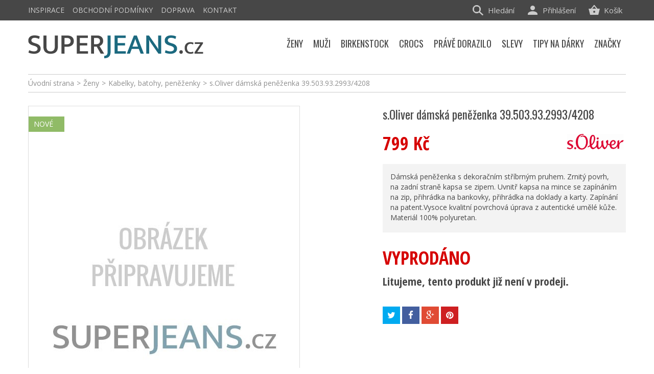

--- FILE ---
content_type: text/html; charset=utf-8
request_url: https://www.superjeans.cz/produkt/penezenka-so-39503932993-4208
body_size: 16454
content:
<!DOCTYPE HTML>
<!--[if lt IE 7]> <html class="no-js lt-ie9 lt-ie8 lt-ie7" lang="cs-cz"><![endif]-->
<!--[if IE 7]><html class="no-js lt-ie9 lt-ie8 ie7" lang="cs-cz"><![endif]-->
<!--[if IE 8]><html class="no-js lt-ie9 ie8" lang="cs-cz"><![endif]-->
<!--[if gt IE 8]> <html class="no-js ie9" lang="cs-cz"><![endif]-->
<html lang="cs-cz">
	<head>
		<meta charset="utf-8" />
		<title>s.Oliver dámská peněženka 39.503.93.2993/4208 - Superjeans.cz</title>
		<meta name="seznam-wmt" content="PoU5sd1qnTToiHOiTSr3ypeiv0yQPCsr" />
		<meta name="description" content="Dámská peněženka s dekoračním stříbrným pruhem. Zrnitý povrh, na zadní straně kapsa se zipem. Uvnitř kapsa na mince se zapínáním na zip, přihrádka na bankovky, přihrádka na doklady a karty. Zapínání na patent.Vysoce kvalitní povrchová úprava z autentické umělé kůže. Materiál 100% polyuretan." />
		<meta name="SKYPE_TOOLBAR" content="SKYPE_TOOLBAR_PARSER_COMPATIBLE" />
		<meta content="Kinet s.r.o." name="author"/>
		<meta name="robots" content="index,follow" />
		<meta name="viewport" content="width=device-width, minimum-scale=0.25, maximum-scale=1.6, initial-scale=1.0" />
		<meta name="apple-mobile-web-app-capable" content="yes" />
		<link rel="icon" type="image/vnd.microsoft.icon" href="/img/favicon.ico?1593577205" />
		<link rel="shortcut icon" type="image/x-icon" href="/img/favicon.ico?1593577205" />
		
					<link rel="canonical" href="https://www.superjeans.cz/produkt/penezenka-so-39503932993-4208"/>
		
		<meta property="og:site_name" content="Superjeans.cz"/>

					<meta property="og:title" content="s.Oliver d&aacute;msk&aacute; pen&#283;&#382;enka 39.503.93.2993/4208"/>
			<meta property="og:image" content="https://www.superjeans.cz/img/p/cs-default-large_default.jpg"/>
			<meta property="og:url" content="https://www.superjeans.cz/produkt/penezenka-so-39503932993-4208"/>
					

<!-- Google Tag Manager -->
<script>(function(w,d,s,l,i){w[l]=w[l]||[];w[l].push({'gtm.start':
new Date().getTime(),event:'gtm.js'});var f=d.getElementsByTagName(s)[0],
j=d.createElement(s),dl=l!='dataLayer'?'&l='+l:'';j.async=true;j.src=
'https://www.googletagmanager.com/gtm.js?id='+i+dl;f.parentNode.insertBefore(j,f);
})(window,document,'script','dataLayer','GTM-MTKVHVWM');</script>
<!-- End Google Tag Manager -->


		<link rel="search" type="application/opensearchdescription+xml" title="Superjeans.cz" href="https://www.superjeans.cz/opensearch.xml" />
			<link rel="stylesheet" href="https://www.superjeans.cz/themes/kinet-bootstrap/cache/v_245_b29d4c0def50f34d97053fe267bc94df_all.css" type="text/css" media="all" />
			<link rel="stylesheet" href="https://www.superjeans.cz/themes/kinet-bootstrap/cache/v_245_b6595a2acc73173446ccc6699ad41c63_print.css" type="text/css" media="print" />
			<link rel="stylesheet" href="https://www.superjeans.cz/themes/kinet-bootstrap/cache/v_245_a715e8ba93c95f73a5d8ce8c4e2d4f29_screen.css" type="text/css" media="screen" />
		<script type="text/javascript">
var CUSTOMIZE_TEXTFIELD = 1;
var FancyboxI18nClose = 'Zavř&iacute;t';
var FancyboxI18nNext = 'Dal&scaron;&iacute;';
var FancyboxI18nPrev = 'Předchoz&iacute;';
var PS_CATALOG_MODE = false;
var ajax_allowed = true;
var ajaxsearch = true;
var allowBuyWhenOutOfStock = false;
var attrGroups = {"2":{"group_name":"Barva","name":"Barva","group_type":"color","default":2,"attributes":[],"attributes_quantity":{"2":0}}};
var attribute_anchor_separator = '-';
var attributesCombinations = [{"id_attribute":"2","attribute":"seda","id_attribute_group":"2","group":"barva"}];
var availableLaterValue = '';
var availableNowValue = '';
var baseDir = 'https://www.superjeans.cz/';
var baseUri = 'https://www.superjeans.cz/';
var blocksearch_type = 'top';
var combinations = {"29988":{"attributes_values":{"2":"\u0160ed\u00e1"},"attributes":[2],"price":0,"specific_price":false,"ecotax":0,"weight":0,"quantity":0,"reference":"","unit_impact":"0.000000","minimal_quantity":"1","available_date":"","id_image":-1,"list":"'2'"}};
var combinationsFromController = {"29988":{"attributes_values":{"2":"\u0160ed\u00e1"},"attributes":[2],"price":0,"specific_price":false,"ecotax":0,"weight":0,"quantity":0,"reference":"","unit_impact":"0.000000","minimal_quantity":"1","available_date":"","id_image":-1,"list":"'2'"}};
var contentOnly = false;
var currencyBlank = 1;
var currencyFormat = 2;
var currencyRate = 1;
var currencySign = 'Kč';
var currentDate = '2026-01-24 17:30:20';
var customerGroupWithoutTax = false;
var customizationFields = false;
var customizationIdMessage = 'Přizpůsobení #';
var default_eco_tax = 0;
var delete_txt = 'Odstránit';
var displayDiscountPrice = '0';
var displayList = false;
var displayPrice = 0;
var doesntExist = 'Vyberte si velikost';
var doesntExistNoMore = 'Tento produkt není momentálně skladem';
var doesntExistNoMoreBut = 's těmito vlastnostmi, ale je k dispozici v jiném provedení.';
var ecotaxTax_rate = 0;
var fieldRequired = 'Vyplňte všechny požadované pole, pak uložte vlastní nastavení.';
var freeProductTranslation = 'Zdarma!';
var freeShippingTranslation = 'Doručení zdarma!';
var generated_date = 1769272220;
var group_reduction = 0;
var hasDeliveryAddress = false;
var idDefaultImage = 0;
var id_lang = 1;
var id_product = 29988;
var img_dir = 'https://www.superjeans.cz/themes/kinet-bootstrap/img/';
var img_prod_dir = 'https://www.superjeans.cz/img/p/';
var img_ps_dir = 'https://www.superjeans.cz/img/';
var inStock = 'Skladem';
var instantsearch = false;
var isGuest = 0;
var isLogged = 0;
var isMobile = false;
var jqZoomEnabled = false;
var maxQuantityToAllowDisplayOfLastQuantityMessage = 0;
var minimalQuantity = 1;
var noTaxForThisProduct = false;
var oosHookJsCodeFunctions = [];
var page_name = 'product';
var placeholder_blocknewsletter = 'zadejte váš e-mail';
var priceDisplayMethod = 0;
var priceDisplayPrecision = 0;
var productAvailableForOrder = false;
var productBasePriceTaxExcl = 660.33;
var productBasePriceTaxExcluded = 660.33;
var productHasAttributes = true;
var productPrice = 799;
var productPriceTaxExcluded = 660.33;
var productPriceWithoutReduction = 799;
var productReference = '';
var productShowPrice = true;
var productUnitPriceRatio = 0;
var product_fileButtonHtml = 'Vybrat soubor';
var product_fileDefaultHtml = 'Nebyl vybrán žádný soubor';
var product_specific_price = [];
var quantitiesDisplayAllowed = false;
var quantityAvailable = 0;
var quickView = false;
var reduction_percent = 0;
var reduction_price = 0;
var removingLinkText = 'odstranit tento produkt z košíku';
var roundMode = 2;
var search_url = 'https://www.superjeans.cz/vyhledavani';
var sharing_img = 'https://www.superjeans.cz/img/p/cs-default.jpg';
var sharing_name = 's.Oliver dámská peněženka 39.503.93.2993/4208';
var sharing_url = 'https://www.superjeans.cz/produkt/penezenka-so-39503932993-4208';
var specific_currency = false;
var specific_price = 0;
var static_token = '9541a7c80cd834d7dcd86c352ccf71a4';
var stock_management = 1;
var taxRate = 21;
var toBeDetermined = 'Bude determinováno';
var token = '9541a7c80cd834d7dcd86c352ccf71a4';
var upToTxt = 'Až do';
var uploading_in_progress = 'Probíhá nahrávání, čekejte...';
var usingSecureMode = true;
</script>

		<script type="text/javascript" src="https://www.superjeans.cz/themes/kinet-bootstrap/cache/v_301_2523e678d34c7076139311d7eba4fd12.js"></script>
			<meta property="og:title" content="s.Oliver dámská peněženka 39.503.93.2993/4208 - Superjeans.cz" />
<meta property="og:url" content="https://www.superjeans.cz/produkt/penezenka-so-39503932993-4208" />
<meta property="og:type" content="product" />
<meta property="og:site_name" content="Superjeans.cz" />
<meta property="og:description" content="Dámská peněženka s dekoračním stříbrným pruhem. Zrnitý povrh, na zadní straně kapsa se zipem. Uvnitř kapsa na mince se zapínáním na zip, přihrádka na bankovky, přihrádka na doklady a karty. Zapínání na patent.Vysoce kvalitní povrchová úprava z autentické umělé kůže. Materiál 100% polyuretan." />
<meta property="og:email" content="" />
<meta property="og:phone_number" content="" />
<meta property="og:street-address" content="" />
<meta property="og:locality" content="" />
<meta property="og:country-name" content="" />
<meta property="og:postal-code" content="" />

<script async src="https://www.googletagmanager.com/gtag/js?id=G-BX06TBGHHW"></script>
<script>

  window.dataLayer = window.dataLayer || [];
  function gtag(){dataLayer.push(arguments);}
  gtag('js', new Date());

  gtag('config', 'G-BX06TBGHHW');
</script>

<script type="text/javascript">
        
    (function (i, s, o, g, r, a, m) {
        i['GoogleAnalyticsObject'] = r;
        i[r] = i[r] || function () {
            (i[r].q = i[r].q || []).push(arguments)
        }, i[r].l = 1 * new Date();
        a = s.createElement(o),
                m = s.getElementsByTagName(o)[0];
        a.async = 1;
        a.src = g;
        m.parentNode.insertBefore(a, m)
    })(window, document, 'script', '//www.google-analytics.com/analytics.js', 'ga');
    

    ga('create', 'UA-15418110-2');

        ga('send', 'pageview');    
        </script>
<script type="text/javascript">/* <![CDATA[ */
        var _hwq = _hwq || [];
        _hwq.push(['setKey', 'FA7FAE0887B4141328ABE0DF8D2BB216']);
        _hwq.push(['setTopPos', '100']);
        _hwq.push(['showWidget', '21']);
        (function() {
        var ho = document.createElement('script'); ho.type = 'text/javascript'; ho.async = true;
        ho.src = ('https:' == document.location.protocol ? 'https://ssl' : 'http://www') + '.heureka.cz/direct/i/gjs.php?n=wdgt&sak=FA7FAE0887B4141328ABE0DF8D2BB216';
        var s = document.getElementsByTagName('script')[0]; s.parentNode.insertBefore(ho, s);
        })();
        /* ]]> */</script><link rel="alternate" type="application/rss+xml" title="RSS Aktuality Superjeans.cz" href="https://www.superjeans.cz/aktuality?feed=1" />

 
<script type="text/javascript">
        window.smartlook||(function(d) {
    var o=smartlook=function(){ o.api.push(arguments)},h=d.getElementsByTagName('head')[0];
    var c=d.createElement('script');o.api=new Array();c.async=true;c.type='text/javascript';
    c.charset='utf-8';c.src='//rec.smartlook.com/recorder.js';h.appendChild(c);
    })(document);
    smartlook('init', '81a107841ac3f68947edf2c7f71a300900a7c752');
</script>

		<link rel="stylesheet" href="https://fonts.googleapis.com/css?family=Open+Sans:300,600&amp;subset=latin,latin-ext" type="text/css" media="all" />
		<!--[if IE 8]>
		<script src="https://oss.maxcdn.com/libs/html5shiv/3.7.0/html5shiv.js"></script>
		<script src="https://oss.maxcdn.com/libs/respond.js/1.3.0/respond.min.js"></script>
		<![endif]-->

<!-- Glami piXel for SuperJeans.cz -->
<script>
(function(f, a, s, h, i, o, n) {f['GlamiTrackerObject'] = i;
f[i]=f[i]||function(){(f[i].q=f[i].q||[]).push(arguments)};o=a.createElement(s),
n=a.getElementsByTagName(s)[0];o.async=1;o.src=h;n.parentNode.insertBefore(o,n)
})(window, document, 'script', '//www.glami.cz/js/compiled/pt.js', 'glami');

glami('create', '6C7D94D485767725EE8E07FF2202CC9A', 'cz');
glami('track', 'PageView');

glami('track', 'ViewContent', {
content_type: 'product',
item_ids: ['29988'],
});

</script>
<!-- End Glami piXel -->

<script>
 (function(l, u, c, i, n, k, a) {l['ModioCZ'] = n;
 l[n]=l[n]||function(){(l[n].q=l[n].q||[]).push(arguments)};k=u.createElement(c),
 a=u.getElementsByTagName(c)[0];k.async=1;k.src=i;a.parentNode.insertBefore(k,a)
 })(window, document, 'script', '//trackingapi.modio.cz/ppc.js', 'modio');
 modio('init', '662cf83a');
</script>


<!-- Meta Pixel Code -->
<script>
  !function(f,b,e,v,n,t,s)
  {if(f.fbq)return;n=f.fbq=function(){n.callMethod?
  n.callMethod.apply(n,arguments):n.queue.push(arguments)};
  if(!f._fbq)f._fbq=n;n.push=n;n.loaded=!0;n.version='2.0';
  n.queue=[];t=b.createElement(e);t.async=!0;
  t.src=v;s=b.getElementsByTagName(e)[0];
  s.parentNode.insertBefore(t,s)}(window, document,'script',
  'https://connect.facebook.net/en_US/fbevents.js');
  fbq('init', '5572936862759703');
  fbq('track', 'PageView');
</script>
<noscript><img height="1" width="1" style="display:none"
  src="https://www.facebook.com/tr?id=5572936862759703&ev=PageView&noscript=1"
/></noscript>
<!-- End Meta Pixel Code -->


	</head>
	<body id="product" class="product product-29988 product-penezenka-so-39503932993-4208 category-1068 category-kabelky-a-penezenky hide-left-column hide-right-column lang_cs">
	<!--[if lt IE 8]>
	<style type="text/css">
		#browser { font-family: Arial, Helvetica, sans-serif;font-size: 14px;line-height: 20px;color: #333333;background-color: #ffffff;padding: 15px 15px 5px 15px;border: 5px solid #F00000;margin: 10px auto;width: 950px; }
		#browser .text { padding: 0;margin: 0;width: 50%;float: left; }
		#browser p { margin: 0 0 10px 0; padding: 0; }
		#browser ul { padding: 0;margin: 0;width: 50%;list-style-type: none;float: right; }
		#browser ul li { float: right;text-align: center; }
		#browser ul li a { width: 90px;display: block;padding: 70px 0 10px 0;color: #333333;text-decoration: none; }
		#browser ul li a:hover { opacity: 0.7; }
		#browser ul li.firefox a { background: url(https://www.superjeans.cz/themes/kinet-bootstrap/img/browser/firefox.png) no-repeat center 5px; }
		#browser ul li.chrome a { background: url(https://www.superjeans.cz/themes/kinet-bootstrap/img/browser/chrome.png) no-repeat center 5px; }
		#browser ul li.safari a { background: url(https://www.superjeans.cz/themes/kinet-bootstrap/img/browser/safari.png) no-repeat center 5px; }
		#browser ul li.opera a { background: url(https://www.superjeans.cz/themes/kinet-bootstrap/img/browser/opera.png) no-repeat center 5px; }
		#browser ul li.ie a { background: url(https://www.superjeans.cz/themes/kinet-bootstrap/img/browser/explorer.png) no-repeat center 5px;}
		#browser .clear { clear: both; height: 1px; }
	</style>
	<div id="browser">
		<div class="text">
			<p><strong>Upozorněn&iacute;!</strong> Použ&iacute;v&aacute;te zastaralou verzi internetov&eacute;ho prohl&iacute;žeče. Vystavujete t&iacute;m svůj poč&iacute;tač bezpečnostn&iacute;m rizikům a z&aacute;roveň se V&aacute;m str&aacute;nka může zobrazovat s chybami.</p>
			<p>Kliknut&iacute;m na ikonu si můžete st&aacute;hnout aktu&aacute;ln&iacute; verzi prohl&iacute;žeče.</p>
		</div>
		<ul>
			<li class="safari">
				<a href="http://apple.com/safari/" target="_blank">Safari</a>
			</li>
			<li class="opera">
				<a href="http://opera.com/" target="_blank">Opera</a>
			</li>
			<li class="chrome">
				<a href="http://google.com/chrome/" target="_blank">Chrome</a>
			</li>
			<li class="firefox">
				<a href="https://www.mozilla.org/firefox/" target="_blank">Firefox</a>
			</li>
			<li class="ie">
				<a href="http://windows.microsoft.com/cs-cz/internet-explorer/download-ie" target="_blank">Explorer</a>
			</li>
		</ul>
		<div class="clear"></div>
	</div>
	<![endif]-->
			
<!-- Google Tag Manager (noscript) -->
<noscript><iframe src="https://www.googletagmanager.com/ns.html?id=GTM-MTKVHVWM"
    height="0" width="0" style="display:none;visibility:hidden"></iframe></noscript>
<!-- End Google Tag Manager (noscript) -->

    <div id="wrapper">
		<div id="page">
                        			<div class="columns-container">
				<div id="columns" class="container">
											
<!-- Breadcrumb -->
<div class="breadcrumb clearfix"><a class="home" href="https://www.superjeans.cz/" title="&Uacute;vodn&iacute; strana">&Uacute;vodn&iacute; strana</a><span class="navigation-pipe">&gt;</span><span class="navigation_page"><span itemscope itemtype="http://data-vocabulary.org/Breadcrumb"><a itemprop="url" href="https://www.superjeans.cz/zeny/" title="Ženy" ><span itemprop="title">Ženy</span></a></span><span class="navigation-pipe">></span><span itemscope itemtype="http://data-vocabulary.org/Breadcrumb"><a itemprop="url" href="https://www.superjeans.cz/kabelky-a-penezenky/" title="Kabelky, batohy, peněženky" ><span itemprop="title">Kabelky, batohy, peněženky</span></a></span><span class="navigation-pipe">></span>s.Oliver dámská peněženka 39.503.93.2993/4208</span></div>

<!-- /Breadcrumb -->

										<div id="slider_row" class="row">
						<div id="top_column" class="center_column col-xs-12 col-sm-12"></div>
					</div>
					<div class="row">
                                                												<div id="center_column" class="center_column col-xs-12 col-sm-12">
	

							<div itemscope itemtype="http://schema.org/Product">
	<div class="primary_block row">
					<div class="container">
				<div class="top-hr"></div>
			</div>
						        <div class="left-part col-sm-12 col-md-12 col-lg-12">
            <div class="row">
                <!-- left infos-->
                <div class="pb-left-column clearfix col-sm-12 col-md-7 col-lg-7">
                    <!-- product img-->
                    <div id="image-block" class="clearfix">

                                                    <span id="view_full_size">
						<img itemprop="image" src="https://www.superjeans.cz/img/p/cs-default-large_default.jpg" id="bigpic" alt="" title="s.Oliver dámská peněženka 39.503.93.2993/4208" width="530" height="750"/>
                                                                    <span class="span_link"></span>
                                					</span>
                        <div id="product-flags">
   <span class="new" title="Nov&eacute;">Nov&eacute;</span>
  
  
    
 </div>
                    </div> <!-- end image-block -->
                                        


                </div> <!-- end pb-left-column -->
                <!-- end left infos-->

		<!-- center infos -->
		<div class="pb-center-column col-sm-12 col-md-5 col-lg-5">
						<h1 itemprop="name">s.Oliver dámská peněženka 39.503.93.2993/4208</h1>
			<a href="https://www.superjeans.cz/produkt/penezenka-so-39503932993-4208" itemprop="url"></a>
			<p id="product_reference" style="display: none;">
				<label>K&oacute;d produktu: </label>
				<span class="editable" itemprop="sku"></span>
			</p>
			                									<link itemprop="itemCondition" href="http://schema.org/NewCondition"/>
					
										<!-- prices block -->                
                                <div class="content_prices clearfix">

										    <img class="manufacturer-logo" src="https://www.superjeans.cz/img/m/9.jpg" alt="s.Oliver"/>
					
						
													<!-- prices -->
							<div class="clearfix">
                                <p id="old_price" class="hidden"><span class="price_label">Běžn&aacute; cena:</span><span id="old_price_display"></span></p>
                                <p id="reduction_percent"  style="display:none;"><span class="price_label">Sleva</span><span id="reduction_percent_display" class="reduction_value price"></span></p>
                                <p id="reduction_amount"  style="display:none"><span class="price_label">u&scaron;etř&iacute;te</span><span id="reduction_amount_display" class="reduction_value price"></span></p>
								<p class="our_price_display" itemprop="offers" itemscope itemtype="http://schema.org/Offer"><span class="price_label">Va&scaron;e cena:</span><span id="our_price_display" class="price" itemprop="price">799 Kč</span><meta itemprop="priceCurrency" content="CZK" /></p>


															</div> <!-- end prices -->
																											 
						
					</div> <!-- end content_prices -->
		<div class="">
			                        
		</div> <!-- end pb-right-column-->
                
									    									<!-- full description -->
					<div class="rte product_description" itemprop="description"><p>Dámská peněženka s dekoračním stříbrným pruhem. Zrnitý povrh, na zadní straně kapsa se zipem. Uvnitř kapsa na mince se zapínáním na zip, přihrádka na bankovky, přihrádka na doklady a karty. Zapínání na patent.Vysoce kvalitní povrchová úprava z autentické umělé kůže. Materiál 100% polyuretan.</p></div>                                                    <div class="box-info-product">
				<p class="product-archive">
				    <span>VYPROD&Aacute;NO</span>
				    Litujeme, tento produkt již nen&iacute; v prodeji.
				</p>
                            </div>
                        

				<p class="socialsharing_product list-inline no-print">
					<button data-type="twitter" type="button" class="btn btn-default btn-twitter social-sharing">
				<i class="icon-twitter"></i> <span>Tweet</span>
				<!-- <img src="https://www.superjeans.cz/modules/socialsharing/img/twitter.gif" alt="Tweet" /> -->
			</button>
							<button data-type="facebook" type="button" class="btn btn-default btn-facebook social-sharing">
				<i class="icon-facebook"></i> <span>Sdílet</span>
				<!-- <img src="https://www.superjeans.cz/modules/socialsharing/img/facebook.gif" alt="Facebook Like" /> -->
			</button>
							<button data-type="google-plus" type="button" class="btn btn-default btn-google-plus social-sharing">
				<i class="icon-google-plus"></i> <span>Google+</span>
				<!-- <img src="https://www.superjeans.cz/modules/socialsharing/img/google.gif" alt="Google Plus" /> -->
			</button>
							<button data-type="pinterest" type="button" class="btn btn-default btn-pinterest social-sharing">
				<i class="icon-pinterest"></i> <span>Pinterest</span>
				<!-- <img src="https://www.superjeans.cz/modules/socialsharing/img/pinterest.gif" alt="Pinterest" /> -->
			</button>
			</p>
							<!-- usefull links-->

					</div>
		<!-- end center infos-->
            </div>
        </div>
		<!-- pb-right-column-->
	</div> <!-- end primary_block -->
						<!-- More info -->

			<!--end  More info -->
		                				<!--HOOK_PRODUCT_TAB -->

		<!--end HOOK_PRODUCT_TAB -->
				<section class="page-product-box blockproductscategory">
	<h3 class="productscategory_h3 title-line"><span>Další produkty v kategorii</span></h3>
	<div id="productscategory_list" class="clearfix">
		<ul id="bxslider1" class="bxslider clearfix">
					<li class="product-box item">
				<a href="https://www.superjeans.cz/produkt/bugatti-toaletni-taska" class="lnk_img product-image" title="Bugatti toaletní taška"><img src="https://www.superjeans.cz/43399-home_default/43399-obrazek-2.jpg" alt="Bugatti toaletní taška" /></a>
				<h2 class="product-name">
					<a href="https://www.superjeans.cz/produkt/bugatti-toaletni-taska" title="Bugatti toaletní taška">Bugatti toaletní taška</a>
				</h2>
									<p class="price_display">
											<span class="price">1 290 Kč</span>
										</p>
				
			</li>
					<li class="product-box item">
				<a href="https://www.superjeans.cz/produkt/tom-tailor-damska-kabelka-100" class="lnk_img product-image" title="Tom Tailor dámská kabelka"><img src="https://www.superjeans.cz/44522-home_default/44522-tom-tailor-damska-kabelka-100.jpg" alt="Tom Tailor dámská kabelka" /></a>
				<h2 class="product-name">
					<a href="https://www.superjeans.cz/produkt/tom-tailor-damska-kabelka-100" title="Tom Tailor dámská kabelka">Tom Tailor dámská kabelka</a>
				</h2>
									<p class="price_display">
											<span class="price">1 590 Kč</span>
										</p>
				
			</li>
					<li class="product-box item">
				<a href="https://www.superjeans.cz/produkt/vera-mont-damska-spolecenska-kabelka-2" class="lnk_img product-image" title="Vera Mont dámská společenská kabelka"><img src="https://www.superjeans.cz/45204-home_default/45204-obrazek-1.jpg" alt="Vera Mont dámská společenská kabelka" /></a>
				<h2 class="product-name">
					<a href="https://www.superjeans.cz/produkt/vera-mont-damska-spolecenska-kabelka-2" title="Vera Mont dámská společenská kabelka">Vera Mont dámská společenská kabelka</a>
				</h2>
									<p class="price_display">
											<span class="price">1 190 Kč</span>
										</p>
				
			</li>
					<li class="product-box item">
				<a href="https://www.superjeans.cz/produkt/soliver-damska-penezenka-13" class="lnk_img product-image" title="s.Oliver dámská peněženka"><img src="https://www.superjeans.cz/48224-home_default/48224-obrazek-2.jpg" alt="s.Oliver dámská peněženka" /></a>
				<h2 class="product-name">
					<a href="https://www.superjeans.cz/produkt/soliver-damska-penezenka-13" title="s.Oliver dámská peněženka">s.Oliver dámská peněženka</a>
				</h2>
									<p class="price_display">
											<span class="price">999 Kč</span>
										</p>
				
			</li>
					<li class="product-box item">
				<a href="https://www.superjeans.cz/produkt/bugatti-damska-tasticka-na-mobil-3" class="lnk_img product-image" title="Bugatti dámská kabelka na mobil"><img src="https://www.superjeans.cz/45714-home_default/45714-bugatti-damska-tasticka-na-mobil-3.jpg" alt="Bugatti dámská kabelka na mobil" /></a>
				<h2 class="product-name">
					<a href="https://www.superjeans.cz/produkt/bugatti-damska-tasticka-na-mobil-3" title="Bugatti dámská kabelka na mobil">Bugatti dámská kabelka na mobil</a>
				</h2>
									<p class="price_display">
											<span class="price">1 399 Kč</span>
										</p>
				
			</li>
					<li class="product-box item">
				<a href="https://www.superjeans.cz/produkt/bugatti-damska-kabelka-20" class="lnk_img product-image" title="Bugatti dámská kabelka"><img src="https://www.superjeans.cz/50547-home_default/50547-obrazek-1.jpg" alt="Bugatti dámská kabelka" /></a>
				<h2 class="product-name">
					<a href="https://www.superjeans.cz/produkt/bugatti-damska-kabelka-20" title="Bugatti dámská kabelka">Bugatti dámská kabelka</a>
				</h2>
									<p class="price_display">
											<span class="price">1 690 Kč</span>
										</p>
				
			</li>
					<li class="product-box item">
				<a href="https://www.superjeans.cz/produkt/bugatti-damska-penezenka-10" class="lnk_img product-image" title="Bugatti dámská peněženka"><img src="https://www.superjeans.cz/50572-home_default/50572-obrazek-3.jpg" alt="Bugatti dámská peněženka" /></a>
				<h2 class="product-name">
					<a href="https://www.superjeans.cz/produkt/bugatti-damska-penezenka-10" title="Bugatti dámská peněženka">Bugatti dámská peněženka</a>
				</h2>
									<p class="price_display">
											<span class="price">1 690 Kč</span>
										</p>
				
			</li>
					<li class="product-box item">
				<a href="https://www.superjeans.cz/produkt/bugatti-damska-kabelka-zita" class="lnk_img product-image" title="Bugatti dámská kabelka Zita"><img src="https://www.superjeans.cz/50577-home_default/50577-obrazek-1.jpg" alt="Bugatti dámská kabelka Zita" /></a>
				<h2 class="product-name">
					<a href="https://www.superjeans.cz/produkt/bugatti-damska-kabelka-zita" title="Bugatti dámská kabelka Zita">Bugatti dámská kabelka Zita</a>
				</h2>
									<p class="price_display">
											<span class="price">2 390 Kč</span>
										</p>
				
			</li>
					<li class="product-box item">
				<a href="https://www.superjeans.cz/produkt/bugatti-damska-kabelka-zita-2" class="lnk_img product-image" title="Bugatti dámská kabelka Zita"><img src="https://www.superjeans.cz/50704-home_default/50704-bugatti-damska-kabelka-zita-2.jpg" alt="Bugatti dámská kabelka Zita" /></a>
				<h2 class="product-name">
					<a href="https://www.superjeans.cz/produkt/bugatti-damska-kabelka-zita-2" title="Bugatti dámská kabelka Zita">Bugatti dámská kabelka Zita</a>
				</h2>
									<p class="price_display">
											<span class="price">2 290 Kč</span>
										</p>
				
			</li>
					<li class="product-box item">
				<a href="https://www.superjeans.cz/produkt/bugatti-damska-kabelka-mila" class="lnk_img product-image" title="Bugatti dámská kabelka Mila"><img src="https://www.superjeans.cz/50658-home_default/50658-bugatti-damska-kabelka-mila.jpg" alt="Bugatti dámská kabelka Mila" /></a>
				<h2 class="product-name">
					<a href="https://www.superjeans.cz/produkt/bugatti-damska-kabelka-mila" title="Bugatti dámská kabelka Mila">Bugatti dámská kabelka Mila</a>
				</h2>
									<p class="price_display">
											<span class="price">1 990 Kč</span>
										</p>
				
			</li>
					<li class="product-box item">
				<a href="https://www.superjeans.cz/produkt/bugatti-damska-kabelka-mila-2" class="lnk_img product-image" title="Bugatti dámská kabelka Mila"><img src="https://www.superjeans.cz/50673-home_default/50673-bugatti-damska-kabelka-mila-2.jpg" alt="Bugatti dámská kabelka Mila" /></a>
				<h2 class="product-name">
					<a href="https://www.superjeans.cz/produkt/bugatti-damska-kabelka-mila-2" title="Bugatti dámská kabelka Mila">Bugatti dámská kabelka Mila</a>
				</h2>
									<p class="price_display">
											<span class="price">2 190 Kč</span>
										</p>
				
			</li>
					<li class="product-box item">
				<a href="https://www.superjeans.cz/produkt/bugatti-damska-kabelka-mila-4" class="lnk_img product-image" title="Bugatti dámská kabelka Mila"><img src="https://www.superjeans.cz/50668-home_default/50668-bugatti-damska-kabelka-mila-4.jpg" alt="Bugatti dámská kabelka Mila" /></a>
				<h2 class="product-name">
					<a href="https://www.superjeans.cz/produkt/bugatti-damska-kabelka-mila-4" title="Bugatti dámská kabelka Mila">Bugatti dámská kabelka Mila</a>
				</h2>
									<p class="price_display">
											<span class="price">2 190 Kč</span>
										</p>
				
			</li>
					<li class="product-box item">
				<a href="https://www.superjeans.cz/produkt/soliver-damska-penezenka-14" class="lnk_img product-image" title="S.Oliver dámská peněženka"><img src="https://www.superjeans.cz/51062-home_default/51062-soliver-damska-penezenka-14.jpg" alt="S.Oliver dámská peněženka" /></a>
				<h2 class="product-name">
					<a href="https://www.superjeans.cz/produkt/soliver-damska-penezenka-14" title="S.Oliver dámská peněženka">S.Oliver dámská peněženka</a>
				</h2>
									<p class="price_display">
											<span class="price">999 Kč</span>
										</p>
				
			</li>
					<li class="product-box item">
				<a href="https://www.superjeans.cz/produkt/soliver-damska-kabelka-45" class="lnk_img product-image" title="s.Oliver dámská kabelka"><img src="https://www.superjeans.cz/51114-home_default/51114-obrazek-1.jpg" alt="s.Oliver dámská kabelka" /></a>
				<h2 class="product-name">
					<a href="https://www.superjeans.cz/produkt/soliver-damska-kabelka-45" title="s.Oliver dámská kabelka">s.Oliver dámská kabelka</a>
				</h2>
									<p class="price_display">
											<span class="price">1 399 Kč</span>
										</p>
				
			</li>
					<li class="product-box item">
				<a href="https://www.superjeans.cz/produkt/bugatti-kabelka-49332050" class="lnk_img product-image" title="Bugatti dámská crossbody kabelka"><img src="https://www.superjeans.cz/52187-home_default/52187-obrazek-1.jpg" alt="Bugatti dámská crossbody kabelka" /></a>
				<h2 class="product-name">
					<a href="https://www.superjeans.cz/produkt/bugatti-kabelka-49332050" title="Bugatti dámská crossbody kabelka">Bugatti dámská crossbody kabelka</a>
				</h2>
									<p class="price_display">
											<span class="price">1 990 Kč</span>
										</p>
				
			</li>
					<li class="product-box item">
				<a href="https://www.superjeans.cz/produkt/bugatti-damska-penezenka-11" class="lnk_img product-image" title="Bugatti dámská peněženka"><img src="https://www.superjeans.cz/52301-home_default/52301-bugatti-damska-penezenka-11.jpg" alt="Bugatti dámská peněženka" /></a>
				<h2 class="product-name">
					<a href="https://www.superjeans.cz/produkt/bugatti-damska-penezenka-11" title="Bugatti dámská peněženka">Bugatti dámská peněženka</a>
				</h2>
									<p class="price_display">
											<span class="price">1 199 Kč</span>
										</p>
				
			</li>
					<li class="product-box item">
				<a href="https://www.superjeans.cz/produkt/bugatti-penezenka-496631s01" class="lnk_img product-image" title="Bugatti dámská peněženka"><img src="https://www.superjeans.cz/52305-home_default/52305-bugatti-penezenka-496631s01.jpg" alt="Bugatti dámská peněženka" /></a>
				<h2 class="product-name">
					<a href="https://www.superjeans.cz/produkt/bugatti-penezenka-496631s01" title="Bugatti dámská peněženka">Bugatti dámská peněženka</a>
				</h2>
									<p class="price_display">
											<span class="price">1 399 Kč</span>
										</p>
				
			</li>
					<li class="product-box item">
				<a href="https://www.superjeans.cz/produkt/bugatti-taska-mobil-496636s01" class="lnk_img product-image" title="Bugatti dámská kabelka na mobil"><img src="https://www.superjeans.cz/52309-home_default/52309-bugatti-taska-mobil-496636s01.jpg" alt="Bugatti dámská kabelka na mobil" /></a>
				<h2 class="product-name">
					<a href="https://www.superjeans.cz/produkt/bugatti-taska-mobil-496636s01" title="Bugatti dámská kabelka na mobil">Bugatti dámská kabelka na mobil</a>
				</h2>
									<p class="price_display">
											<span class="price">1 399 Kč</span>
										</p>
				
			</li>
					<li class="product-box item">
				<a href="https://www.superjeans.cz/produkt/bugatti-damska-kabelka-na-mobil-4" class="lnk_img product-image" title="Bugatti dámská kabelka na mobil"><img src="https://www.superjeans.cz/52312-home_default/52312-bugatti-damska-kabelka-na-mobil-4.jpg" alt="Bugatti dámská kabelka na mobil" /></a>
				<h2 class="product-name">
					<a href="https://www.superjeans.cz/produkt/bugatti-damska-kabelka-na-mobil-4" title="Bugatti dámská kabelka na mobil">Bugatti dámská kabelka na mobil</a>
				</h2>
									<p class="price_display">
											<span class="price">1 399 Kč</span>
										</p>
				
			</li>
					<li class="product-box item">
				<a href="https://www.superjeans.cz/produkt/bugatti-damska-kabelka-elena" class="lnk_img product-image" title="Bugatti dámská kabelka ELENA"><img src="https://www.superjeans.cz/52314-home_default/52314-bugatti-damska-kabelka-elena.jpg" alt="Bugatti dámská kabelka ELENA" /></a>
				<h2 class="product-name">
					<a href="https://www.superjeans.cz/produkt/bugatti-damska-kabelka-elena" title="Bugatti dámská kabelka ELENA">Bugatti dámská kabelka ELENA</a>
				</h2>
									<p class="price_display">
											<span class="price">2 599 Kč</span>
										</p>
				
			</li>
					<li class="product-box item">
				<a href="https://www.superjeans.cz/produkt/bugatti-damska-kabelka-23" class="lnk_img product-image" title="Bugatti dámská kabelka"><img src="https://www.superjeans.cz/52324-home_default/52324-bugatti-damska-kabelka-23.jpg" alt="Bugatti dámská kabelka" /></a>
				<h2 class="product-name">
					<a href="https://www.superjeans.cz/produkt/bugatti-damska-kabelka-23" title="Bugatti dámská kabelka">Bugatti dámská kabelka</a>
				</h2>
									<p class="price_display">
											<span class="price">2 599 Kč</span>
										</p>
				
			</li>
					<li class="product-box item">
				<a href="https://www.superjeans.cz/produkt/bugatti-damsky-batoh-ella" class="lnk_img product-image" title="Bugatti dámský batoh ELLA"><img src="https://www.superjeans.cz/52328-home_default/52328-obrazek-2.jpg" alt="Bugatti dámský batoh ELLA" /></a>
				<h2 class="product-name">
					<a href="https://www.superjeans.cz/produkt/bugatti-damsky-batoh-ella" title="Bugatti dámský batoh ELLA">Bugatti dámský batoh ELLA</a>
				</h2>
									<p class="price_display">
											<span class="price">2 399 Kč</span>
										</p>
				
			</li>
					<li class="product-box item">
				<a href="https://www.superjeans.cz/produkt/bugatti-damska-kabelka-24" class="lnk_img product-image" title="Bugatti  dámská kabelka"><img src="https://www.superjeans.cz/52331-home_default/52331-obrazek-1.jpg" alt="Bugatti  dámská kabelka" /></a>
				<h2 class="product-name">
					<a href="https://www.superjeans.cz/produkt/bugatti-damska-kabelka-24" title="Bugatti  dámská kabelka">Bugatti  dámská kabelka</a>
				</h2>
									<p class="price_display">
											<span class="price">1 899 Kč</span>
										</p>
				
			</li>
					<li class="product-box item">
				<a href="https://www.superjeans.cz/produkt/bugatti-damska-kabelka-25" class="lnk_img product-image" title="Bugatti dámská kabelka"><img src="https://www.superjeans.cz/52336-home_default/52336-obrazek-1.jpg" alt="Bugatti dámská kabelka" /></a>
				<h2 class="product-name">
					<a href="https://www.superjeans.cz/produkt/bugatti-damska-kabelka-25" title="Bugatti dámská kabelka">Bugatti dámská kabelka</a>
				</h2>
									<p class="price_display">
											<span class="price">2 590 Kč</span>
										</p>
				
			</li>
					<li class="product-box item">
				<a href="https://www.superjeans.cz/produkt/bugatti-damska-kabelka-26" class="lnk_img product-image" title="Bugatti dámská kabelka"><img src="https://www.superjeans.cz/52338-home_default/52338-obrazek-1.jpg" alt="Bugatti dámská kabelka" /></a>
				<h2 class="product-name">
					<a href="https://www.superjeans.cz/produkt/bugatti-damska-kabelka-26" title="Bugatti dámská kabelka">Bugatti dámská kabelka</a>
				</h2>
									<p class="price_display">
											<span class="price">2 099 Kč</span>
										</p>
				
			</li>
					<li class="product-box item">
				<a href="https://www.superjeans.cz/produkt/bugatti-kabelka-49666402" class="lnk_img product-image" title="Bugatti dámská kabelka"><img src="https://www.superjeans.cz/52344-home_default/52344-obrazek-1.jpg" alt="Bugatti dámská kabelka" /></a>
				<h2 class="product-name">
					<a href="https://www.superjeans.cz/produkt/bugatti-kabelka-49666402" title="Bugatti dámská kabelka">Bugatti dámská kabelka</a>
				</h2>
									<p class="price_display">
											<span class="price">2 099 Kč</span>
										</p>
				
			</li>
					<li class="product-box item">
				<a href="https://www.superjeans.cz/produkt/bugatti-damska-crossbody-kabelka" class="lnk_img product-image" title="Bugatti dámská crossbody kabelka"><img src="https://www.superjeans.cz/52350-home_default/52350-obrazek-1.jpg" alt="Bugatti dámská crossbody kabelka" /></a>
				<h2 class="product-name">
					<a href="https://www.superjeans.cz/produkt/bugatti-damska-crossbody-kabelka" title="Bugatti dámská crossbody kabelka">Bugatti dámská crossbody kabelka</a>
				</h2>
									<p class="price_display">
											<span class="price">1 999 Kč</span>
										</p>
				
			</li>
					<li class="product-box item">
				<a href="https://www.superjeans.cz/produkt/bugatti-damska-crossbody-kabelka-1" class="lnk_img product-image" title="Bugatti dámská crossbody kabelka"><img src="https://www.superjeans.cz/52356-home_default/52356-obrazek-1.jpg" alt="Bugatti dámská crossbody kabelka" /></a>
				<h2 class="product-name">
					<a href="https://www.superjeans.cz/produkt/bugatti-damska-crossbody-kabelka-1" title="Bugatti dámská crossbody kabelka">Bugatti dámská crossbody kabelka</a>
				</h2>
									<p class="price_display">
											<span class="price">2 399 Kč</span>
										</p>
				
			</li>
					<li class="product-box item">
				<a href="https://www.superjeans.cz/produkt/bugatti-damska-crossbody-kabelka-3" class="lnk_img product-image" title="Bugatti dámská crossbody kabelka"><img src="https://www.superjeans.cz/52363-home_default/52363-obrazek-1.jpg" alt="Bugatti dámská crossbody kabelka" /></a>
				<h2 class="product-name">
					<a href="https://www.superjeans.cz/produkt/bugatti-damska-crossbody-kabelka-3" title="Bugatti dámská crossbody kabelka">Bugatti dámská crossbody kabelka</a>
				</h2>
									<p class="price_display">
											<span class="price">1 899 Kč</span>
										</p>
				
			</li>
					<li class="product-box item">
				<a href="https://www.superjeans.cz/produkt/bugatti-damska-crossbody-kabelka-4" class="lnk_img product-image" title="Bugatti dámská crossbody kabelka"><img src="https://www.superjeans.cz/52368-home_default/52368-obrazek-1.jpg" alt="Bugatti dámská crossbody kabelka" /></a>
				<h2 class="product-name">
					<a href="https://www.superjeans.cz/produkt/bugatti-damska-crossbody-kabelka-4" title="Bugatti dámská crossbody kabelka">Bugatti dámská crossbody kabelka</a>
				</h2>
									<p class="price_display">
											<span class="price">1 899 Kč</span>
										</p>
				
			</li>
				</ul>
	</div>
</section>
		<!-- description & features -->
		
					
	</div> <!-- itemscope product wrapper -->

<!-- Root element of PhotoSwipe. Must have class pswp. -->
<div class="pswp" tabindex="-1" role="dialog" aria-hidden="true">

    <!-- Background of PhotoSwipe. 
         It's a separate element as animating opacity is faster than rgba(). -->
    <div class="pswp__bg"></div>

    <!-- Slides wrapper with overflow:hidden. -->
    <div class="pswp__scroll-wrap">

        <!-- Container that holds slides. 
            PhotoSwipe keeps only 3 of them in the DOM to save memory.
            Don't modify these 3 pswp__item elements, data is added later on. -->
        <div class="pswp__container">
            <div class="pswp__item"></div>
            <div class="pswp__item"></div>
            <div class="pswp__item"></div>
        </div>

        <!-- Default (PhotoSwipeUI_Default) interface on top of sliding area. Can be changed. -->
        <div class="pswp__ui pswp__ui--hidden">

            <div class="pswp__top-bar">

                <!--  Controls are self-explanatory. Order can be changed. -->

                <div class="pswp__counter"></div>

                <button class="pswp__button pswp__button--close" title="Close (Esc)"></button>

                <button class="pswp__button pswp__button--zoom" title="Zoom in/out"></button>

                <!-- Preloader demo http://codepen.io/dimsemenov/pen/yyBWoR -->
                <!-- element will get class pswp__preloader-active when preloader is running -->
                <div class="pswp__preloader">
                    <div class="pswp__preloader__icn">
                      <div class="pswp__preloader__cut">
                        <div class="pswp__preloader__donut"></div>
                      </div>
                    </div>
                </div>
            </div>

            <div class="pswp__share-modal pswp__share-modal--hidden pswp__single-tap">
                <div class="pswp__share-tooltip"></div> 
            </div>

            <button class="pswp__button pswp__button--arrow--left" title="Previous (arrow left)">
            </button>

            <button class="pswp__button pswp__button--arrow--right" title="Next (arrow right)">
            </button>

            <div class="pswp__caption">
                <div class="pswp__caption__center"></div>
            </div>

        </div>

    </div>

</div>


<script type="text/javascript">
    $(function(){
	var pswpElement = document.querySelectorAll('.pswp')[0];
	var items = new Array();
	function openGal(e){
	    e = e || window.event;
	    e.preventDefault ? e.preventDefault() : e.returnValue = false;
	    if (e.data && e.data.index){
		var gallery = new PhotoSwipe(pswpElement,PhotoSwipeUI_Default,items,{
		    index: e.data.index-1,
		    bgOpacity: 0.7 /*,
		    getThumbBoundsFn: function(index) {
            		// See Options -> getThumbBoundsFn section of documentation for more info
            		var thumbnail = items[index].el.getElementsByTagName('img')[0], // find thumbnail
                	    pageYScroll = window.pageYOffset || document.documentElement.scrollTop,
                	    rect = thumbnail.getBoundingClientRect(); 

            		return {x:rect.left, y:rect.top + pageYScroll, w:rect.width};
        	    }*/
		});
		gallery.init();
	    }
	    return false;
	}
	$("#thumbs_list a").each(function(){
	    this.setAttribute("data-pswp-id",items.length+1);
	    $(this).click({index: items.length+1},openGal);
	    items.push({
		src: this.getAttribute("data-img"),
		w: this.getAttribute("data-img-w"),
		h: this.getAttribute("data-img-h"),
		el: this
	    });
	});
    });
    
</script>



 

<script>if (typeof window.fbq !== 'undefined') fbq('track', 'ViewContent', { 'content_type': productHasAttributes ? 'product_group' : 'product', 'content_ids': [id_product], 'content_name': 's.Oliver dámská peněženka 39.503.93.2993/4208', 'value': productPrice, 'currency': 'CZK', 'content_category': document.querySelector('.breadcrumb').innerText.split('>').slice(1, -1).join(' > ') });</script>


<!-- Heureka.cz PRODUCT DETAIL script -->
<script>
    (function(t, r, a, c, k, i, n, g) {t['ROIDataObject'] = k;
    t[k]=t[k]||function(){(t[k].q=t[k].q||[]).push(arguments)},t[k].c=i;n=r.createElement(a),
    g=r.getElementsByTagName(a)[0];n.async=1;n.src=c;g.parentNode.insertBefore(n,g)
    })(window, document, 'script', '//www.heureka.cz/ocm/sdk.js?version=2&page=product_detail', 'heureka', 'cz');
</script>
<!-- End Heureka.cz PRODUCT DETAIL script -->


					</div><!-- #center_column -->
											                        										</div><!-- .row -->
				</div><!-- #columns -->
			</div><!-- .columns-container -->
            			<div class="header-container">
				<header id="header">
					<div class="banner">
						<div class="container">
							<div class="row">
								
							</div>
						</div>
					</div>
					<div class="nav">
						<div class="container">
							<div class="row">
								<nav><!-- Block permanent links module HEADER -->
<div class="block_permanent_links_header">
    <ul id="header_links">
            <li id="header_link_news">
                <a href="https://www.superjeans.cz/aktuality" title="INSPIRACE">INSPIRACE</a>
            </li>


        

        <li id="header_link_terms">
            <a href="https://www.superjeans.cz/info/obchodni-podminky" title="Obchodní podmínky">Obchodní podmínky</a>
        </li>
        <li id="header_link_delivery">
            <a href="https://www.superjeans.cz/info/doprava" title="Doprava">Doprava</a>
        </li>

                    <li id="header_link_contact">
                <a href="https://www.superjeans.cz/kontakt" title="Kontakt">Kontakt</a>
            </li>
        

        
    </ul>
</div>
<!-- /Block permanent links module HEADER -->
<!-- MODULE Block cart -->
<div class="col-sm-3 clearfix cart">
	<div class="shopping_cart">
		<a href="https://www.superjeans.cz/objednat" title="Zobrazit můj nákupní košík" rel="nofollow">
			<b>Košík</b>
			<span class="ajax_cart_quantity unvisible">0</span>
			<span class="ajax_cart_product_txt unvisible">x</span>
			<span class="ajax_cart_product_txt_s unvisible">Produkty</span>
			<span class="ajax_cart_total unvisible">
							</span>
			<span class="ajax_cart_no_product">prázdný</span>
					</a>
					<div class="cart_block block exclusive">
				<div class="block_content">
					<!-- block list of products -->
					<div class="cart_block_list">
												<p class="cart_block_no_products">
							Žádné produkty
						</p>
												<div class="cart-prices">
							
							
							<div class="cart-prices-line last-line">
								<span class="price cart_block_total ajax_block_cart_total">0 Kč</span>
								<span>Celkem</span>
							</div>
													</div>
						<p class="cart-buttons">
							<a id="button_order_cart" class="btn btn-default button button-small" href="https://www.superjeans.cz/objednat" title="Objednat" rel="nofollow">
								<span>
									Objednat<i class="icon-chevron-right right"></i>
								</span>
							</a>
						</p>
					</div>
				</div>
			</div><!-- .cart_block -->
			</div>
</div>

	<div id="layer_cart">
		<div class="clearfix">
			<div class="layer_cart_product col-xs-12 col-md-6">
				<span class="cross" title="Zavřít okno"></span>
				<h2>
					<i class="icon-check"></i>Produkt byl úspěšně přidán do nákupního košíku
				</h2>
				<div class="product-image-container layer_cart_img">
				</div>
				<div class="layer_cart_product_info">
					<span id="layer_cart_product_title" class="product-name"></span>
					<span id="layer_cart_product_attributes"></span>
					<div>
						<strong class="dark">Počet</strong>
						<span id="layer_cart_product_quantity"></span>
					</div>
					<div>
						<strong class="dark">Celkem</strong>
						<span id="layer_cart_product_price"></span>
					</div>
				</div>
			</div>
			<div class="layer_cart_cart col-xs-12 col-md-6">
				<h2>
					<!-- Plural Case [both cases are needed because page may be updated in Javascript] -->
					<span class="ajax_cart_product_txt_s  unvisible">
						Celkem v košíku <span class="ajax_cart_quantity">0</span> ks zboží.
					</span>
					<!-- Singular Case [both cases are needed because page may be updated in Javascript] -->
					<span class="ajax_cart_product_txt ">
						1 produkt v košíku.
					</span>
				</h2>

				<div class="layer_cart_row">
					<strong class="dark">
						Celkem za produkty:
											</strong>
					<span class="ajax_block_products_total">
											</span>
				</div>

				
				<div class="layer_cart_row">
					<strong class="dark">
						Celkem
											</strong>
					<span class="ajax_block_cart_total">
											</span>
				</div>
				<div class="button-container">
					<span class="continue btn btn-default button exclusive-medium" title="Pokračovat v nákupu">
						<span>
							<i class="icon-chevron-left left"></i>Pokračovat v nákupu
						</span>
					</span>
					<a class="btn btn-default button button-medium"	href="https://www.superjeans.cz/objednat" title="Objednat" rel="nofollow">
						<span>
							Objednat<i class="icon-chevron-right right"></i>
						</span>
					</a>
				</div>
			</div>
		</div>
		<div class="crossseling"></div>
	</div> <!-- #layer_cart -->
	<div class="layer_cart_overlay"></div>

<!-- /MODULE Block cart -->
<!-- Block user information module NAV  -->
<div class="header_user_info">
			<a class="login" href="https://www.superjeans.cz/uzivatelsky-ucet#prihlasit" rel="nofollow" title="Přihlášení k vašemu zákaznickému účtu">
            <i class="icon-lock"></i> <span>Přihlášení</span>
		</a>

	</div>
<!-- /Block usmodule NAV -->
<!-- Block search module TOP -->
<div id="search_block_top_mst" class="top-search-form hidden-search">
	<div class="search-field-wrapper">
	    <div class="search-fields">
	    <form id="searchbox" method="get" action="//www.superjeans.cz/vyhledavani" >
		<input type="hidden" name="controller" value="search" />
		<input type="hidden" name="orderby" value="position" />
		<input type="hidden" name="orderway" value="desc" />
		<input class="" type="text" id="search_query_top" name="search_query" placeholder="Hledání" value="" />
		<button type="submit" name="submit_search" class="btn btn-default button-search"></button>
	    </form>
	    </div>
	</div>
	<div class="search-toggler" id="search-toggler"><span>Hledání</span></div>
	<script type="text/javascript">
	    $(document).ready(function(){
		$("#search-toggler").on("click",function(){
		    $("#search_block_top_mst").toggleClass("hidden-search");
		});
	    });
	</script>
</div>
<!-- /Block search module TOP --></nav>
							</div>
						</div>
					</div>
					<div>
						<div class="container">
							<div class="row">
								<div id="header_logo">
									<a href="https://www.superjeans.cz/" title="Superjeans.cz">
										<img class="logo img-responsive" src="https://www.superjeans.cz/img/dev-presta-logo-1490877207.jpg" alt="Superjeans.cz" width="345" height="75"/>
									</a>
								</div>
									<!-- Menu -->
	<div id="block_top_menu" class="sf-contener clearfix col-lg-12">
		<a href="https://www.superjeans.cz/" title="Superjeans.cz" class="sticky-logo">
			<img class="logo img-responsive" src="https://www.superjeans.cz/img/dev-presta-logo-1490877207.jpg" alt="Superjeans.cz" width="345" height="75"/>
		</a>

		<div class="cat-title">Menu</div>
		<ul class="sf-menu clearfix menu-content">
			<li><a href="https://www.superjeans.cz/zeny/" title="Ženy"><span>Ženy</span></a><ul><li><a href="https://www.superjeans.cz/bundy-kabaty-vesty/" title="Bundy a saka"><span>Bundy a saka</span></a><ul><li><a href="https://www.superjeans.cz/zimni-bundy-1/" title="Zimní bundy"><span>Zimní bundy</span></a></li><li><a href="https://www.superjeans.cz/bundy-na-podzim-a-jaro/" title="Bundy na podzim a jaro"><span>Bundy na podzim a jaro</span></a></li><li><a href="https://www.superjeans.cz/saka-blazery/" title="Saka, Blazery"><span>Saka, Blazery</span></a></li><li><a href="https://www.superjeans.cz/prosivane-bundy/" title="Prošívané bundy"><span>Prošívané bundy</span></a></li><li><a href="https://www.superjeans.cz/kuze-a-imitace-kuze/" title="Kůže a imitace kůže"><span>Kůže a imitace kůže</span></a></li><li><a href="https://www.superjeans.cz/vesty-1/" title="Vesty"><span>Vesty</span></a></li><li><a href="https://www.superjeans.cz/dzinove-bundy-1/" title="Džínové bundy"><span>Džínové bundy</span></a></li></ul></li><li><a href="https://www.superjeans.cz/kabaty/" title="Kabáty"><span>Kabáty</span></a><ul><li><a href="https://www.superjeans.cz/parky/" title="Parky"><span>Parky</span></a></li><li><a href="https://www.superjeans.cz/zimni-kabaty/" title="Zimní kabáty"><span>Zimní kabáty</span></a></li><li><a href="https://www.superjeans.cz/prosivane-kabaty/" title="Prošívané kabáty"><span>Prošívané kabáty</span></a></li><li><a href="https://www.superjeans.cz/vlnene-kabaty/" title="Vlněné kabáty"><span>Vlněné kabáty</span></a></li><li><a href="https://www.superjeans.cz/kabaty-na-podzim-a-jaro/" title="Kabáty na podzim a jaro"><span>Kabáty na podzim a jaro</span></a></li></ul></li><li><a href="https://www.superjeans.cz/dziny-a-kalhoty-damske/" title="Džíny"><span>Džíny</span></a></li><li><a href="https://www.superjeans.cz/kalhoty-1/" title="Kalhoty"><span>Kalhoty</span></a></li><li><a href="https://www.superjeans.cz/svetry-a-kardigany/" title="Svetry a kardigany"><span>Svetry a kardigany</span></a><ul><li><a href="https://www.superjeans.cz/kardigany/" title="Kardigany"><span>Kardigany</span></a></li><li><a href="https://www.superjeans.cz/pulovry-mikiny-blejzry/" title="Svetry pletené"><span>Svetry pletené</span></a></li></ul></li><li><a href="https://www.superjeans.cz/mikiny/" title="Mikiny"><span>Mikiny</span></a></li><li><a href="https://www.superjeans.cz/tricka-a-topy/" title="Trička"><span>Trička</span></a><ul><li><a href="https://www.superjeans.cz/dlouhy-a-3-4-rukav/" title="Dlouhý a 3/4 rukáv"><span>Dlouhý a 3/4 rukáv</span></a></li><li><a href="https://www.superjeans.cz/kratky-rukav-1/" title="Krátký rukáv"><span>Krátký rukáv</span></a></li><li><a href="https://www.superjeans.cz/topy-1/" title="Topy"><span>Topy</span></a></li><li><a href="https://www.superjeans.cz/rolaky-stojacky/" title="Roláky, Stojáčky"><span>Roláky, Stojáčky</span></a></li></ul></li><li><a href="https://www.superjeans.cz/halenky/" title="Halenky, košile"><span>Halenky, košile</span></a></li><li><a href="https://www.superjeans.cz/saty-a-sukne/" title="Šaty, sukně"><span>Šaty, sukně</span></a><ul><li><a href="https://www.superjeans.cz/spolecenske-saty/" title="Společenské šaty"><span>Společenské šaty</span></a></li><li><a href="https://www.superjeans.cz/vecerni-saty/" title="Večerní šaty"><span>Večerní šaty</span></a></li><li><a href="https://www.superjeans.cz/kosilove-saty/" title="Košilové šaty"><span>Košilové šaty</span></a></li><li><a href="https://www.superjeans.cz/upletove-saty/" title="Úpletové šaty"><span>Úpletové šaty</span></a></li><li><a href="https://www.superjeans.cz/casual-saty/" title="Casual šaty"><span>Casual šaty</span></a></li><li><a href="https://www.superjeans.cz/sukne/" title="Sukně"><span>Sukně</span></a></li><li><a href="https://www.superjeans.cz/letni-saty/" title="Letní šaty"><span>Letní šaty</span></a></li></ul></li><li><a href="https://www.superjeans.cz/sortky-a-kratasy/" title="Šortky, kraťasy, capri"><span>Šortky, kraťasy, capri</span></a></li><li><a href="https://www.superjeans.cz/saly-cepice-rukavice/" title="Šály, čepice, rukavice"><span>Šály, čepice, rukavice</span></a><ul><li><a href="https://www.superjeans.cz/saly/" title="Šály"><span>Šály</span></a></li><li><a href="https://www.superjeans.cz/cepice/" title="Čepice"><span>Čepice</span></a></li><li><a href="https://www.superjeans.cz/rukavice/" title="Rukavice"><span>Rukavice</span></a></li></ul></li><li><a href="https://www.superjeans.cz/kabelky-a-penezenky/" title="Kabelky, batohy, peněženky"><span>Kabelky, batohy, peněženky</span></a></li><li><a href="https://www.superjeans.cz/opasky/" title="Opasky"><span>Opasky</span></a></li><li><a href="https://www.superjeans.cz/spodni-pradlo-damske/" title="Podprsenky Triumph"><span>Podprsenky Triumph</span></a></li><li><a href="https://www.superjeans.cz/birkenstock/" title="Birkenstock"><span>Birkenstock</span></a></li><li><a href="https://www.superjeans.cz/joseph-ribkoff/" title="Joseph Ribkoff"><span>Joseph Ribkoff</span></a><ul><li><a href="https://www.superjeans.cz/topy/" title="Topy"><span>Topy</span></a></li><li><a href="https://www.superjeans.cz/saty/" title="Šaty"><span>Šaty</span></a></li><li><a href="https://www.superjeans.cz/kalhoty/" title="Kalhoty"><span>Kalhoty</span></a></li><li><a href="https://www.superjeans.cz/bundy-kabaty/" title="Bundy, Kabáty"><span>Bundy, Kabáty</span></a></li></ul></li><li class="category-thumbnail"></li></ul></li><li><a href="https://www.superjeans.cz/muzi/" title="Muži"><span>Muži</span></a><ul><li><a href="https://www.superjeans.cz/bundy-a-vesty/" title="Bundy, vesty, saka"><span>Bundy, vesty, saka</span></a><ul><li><a href="https://www.superjeans.cz/dzinove-bundy/" title="Džínové bundy"><span>Džínové bundy</span></a></li><li><a href="https://www.superjeans.cz/vesty/" title="Vesty"><span>Vesty</span></a></li><li><a href="https://www.superjeans.cz/zimni-bundy/" title="Zimní bundy, prošívané bundy"><span>Zimní bundy, prošívané bundy</span></a></li><li><a href="https://www.superjeans.cz/lehke-bundy/" title="Přechodové bundy"><span>Přechodové bundy</span></a></li></ul></li><li><a href="https://www.superjeans.cz/kalhoty-2/" title="Kalhoty"><span>Kalhoty</span></a></li><li><a href="https://www.superjeans.cz/kravaty-motylky-sle/" title="Kravaty, Motýlky, Šle"><span>Kravaty, Motýlky, Šle</span></a></li><li><a href="https://www.superjeans.cz/birkenstock-1/" title="Birkenstock"><span>Birkenstock</span></a></li><li><a href="https://www.superjeans.cz/svetry-panske/" title="Svetry"><span>Svetry</span></a></li><li><a href="https://www.superjeans.cz/mikiny-panske/" title="Mikiny"><span>Mikiny</span></a></li><li><a href="https://www.superjeans.cz/kosile/" title="Košile"><span>Košile</span></a><ul><li><a href="https://www.superjeans.cz/spolecenske-kosile/" title="Společenské košile"><span>Společenské košile</span></a><ul><li><a href="https://www.superjeans.cz/prodlouzeny-rukav/" title="Prodloužený rukáv"><span>Prodloužený rukáv</span></a></li><li><a href="https://www.superjeans.cz/klasicka-delka-rukavu/" title="Klasická délka rukávu"><span>Klasická délka rukávu</span></a></li></ul></li><li><a href="https://www.superjeans.cz/kratky-rukav/" title="Krátký rukáv"><span>Krátký rukáv</span></a></li><li><a href="https://www.superjeans.cz/dlouhy-rukav/" title="Dlouhý rukáv"><span>Dlouhý rukáv</span></a></li></ul></li><li><a href="https://www.superjeans.cz/spodni-pradlo-panske/" title="Spodní prádlo"><span>Spodní prádlo</span></a></li><li><a href="https://www.superjeans.cz/tricka-a-pola/" title="Trička"><span>Trička</span></a><ul><li><a href="https://www.superjeans.cz/polo-tricka/" title="Polo trička"><span>Polo trička</span></a></li><li><a href="https://www.superjeans.cz/tricka-s-dlouhym-rukavem/" title="Trička s dlouhým rukávem"><span>Trička s dlouhým rukávem</span></a></li><li><a href="https://www.superjeans.cz/tricka-s-krakym-rukavem/" title="Trička s krátkým rukávem"><span>Trička s krátkým rukávem</span></a></li></ul></li><li><a href="https://www.superjeans.cz/bermudy-a-kratasy/" title="Bermudy a kraťasy"><span>Bermudy a kraťasy</span></a><ul><li><a href="https://www.superjeans.cz/chino-kratasy/" title="Chino kraťasy"><span>Chino kraťasy</span></a></li><li><a href="https://www.superjeans.cz/kratasy-s-kapsami/" title="Kraťasy s kapsami"><span>Kraťasy s kapsami</span></a></li><li><a href="https://www.superjeans.cz/plavky/" title="Plavky"><span>Plavky</span></a></li><li><a href="https://www.superjeans.cz/dzinove-kratasy/" title="Džínové kraťasy"><span>Džínové kraťasy</span></a></li></ul></li><li><a href="https://www.superjeans.cz/dziny-a-kalhoty/" title="Džíny"><span>Džíny</span></a></li><li><a href="https://www.superjeans.cz/tasky-a-penezenky/" title="Tašky, peněženky"><span>Tašky, peněženky</span></a></li><li><a href="https://www.superjeans.cz/cepice-saly-a-rukavice/" title="Čepice, šály a rukavice"><span>Čepice, šály a rukavice</span></a></li><li><a href="https://www.superjeans.cz/opasky-a-ponozky/" title="Opasky, ponožky"><span>Opasky, ponožky</span></a></li><li class="category-thumbnail"></li></ul></li><li><a href="https://www.superjeans.cz/birkenstock-2/" title="Birkenstock"><span>Birkenstock</span></a><ul><li><a href="https://www.superjeans.cz/zeny-1/" title="Ženy"><span>Ženy</span></a></li><li><a href="https://www.superjeans.cz/muzi-1/" title="Muži"><span>Muži</span></a></li><li class="category-thumbnail"></li></ul></li><li><a href="https://www.superjeans.cz/crocs/" title="Crocs"><span>Crocs</span></a><ul><li><a href="https://www.superjeans.cz/crocs-zeny/" title="Ženy"><span>Ženy</span></a></li><li><a href="https://www.superjeans.cz/crocs-muzi/" title="Muži"><span>Muži</span></a></li><li><a href="https://www.superjeans.cz/crocs-deti/" title="Děti"><span>Děti</span></a></li><li><a href="https://www.superjeans.cz/crocs-jibbitz/" title="Jibbitz"><span>Jibbitz</span></a></li><li class="category-thumbnail"></li></ul></li><li><a href="https://www.superjeans.cz/prave-dorazilo/" title="Právě dorazilo"><span>Právě dorazilo</span></a><ul><li><a href="https://www.superjeans.cz/prave-dorazilo-zeny/" title="Ženy"><span>Ženy</span></a></li><li><a href="https://www.superjeans.cz/prave-dorazilo-muzi/" title="Muži"><span>Muži</span></a></li><li class="category-thumbnail"></li></ul></li><li><a href="https://www.superjeans.cz/slevy/" title="Slevy"><span>Slevy</span></a><ul><li><a href="https://www.superjeans.cz/slevy-zeny/" title="Ženy"><span>Ženy</span></a></li><li><a href="https://www.superjeans.cz/slevy-muzi/" title="Muži"><span>Muži</span></a></li><li class="category-thumbnail"></li></ul></li><li><a href="https://www.superjeans.cz/tipy-na-darky/" title="Tipy na dárky"><span>Tipy na dárky</span></a><ul><li><a href="https://www.superjeans.cz/tipy-na-darky-pro-zeny/" title="Pro ni"><span>Pro ni</span></a></li><li><a href="https://www.superjeans.cz/tipy-na-darky-pro-muze/" title="Pro něj"><span>Pro něj</span></a></li><li class="category-thumbnail"></li></ul></li><li><a href="https://www.superjeans.cz/znacky/" title="Značky"><span>Značky</span></a><ul><li><a href="https://www.superjeans.cz/znacka-joop-jeans/" title="JOOP! JEANS"><span>JOOP! JEANS</span></a></li><li><a href="https://www.superjeans.cz/znacka-pierre-cardin/" title="Pierre Cardin"><span>Pierre Cardin</span></a></li><li><a href="https://www.superjeans.cz/znacka-triumph/" title="Triumph"><span>Triumph</span></a></li><li><a href="https://www.superjeans.cz/znacka-vera-mont/" title="Vera Mont"><span>Vera Mont</span></a></li><li><a href="https://www.superjeans.cz/znacka-pme-legend/" title="Pme Legend"><span>Pme Legend</span></a></li><li><a href="https://www.superjeans.cz/znacka-timezone/" title="Timezone"><span>Timezone</span></a></li><li><a href="https://www.superjeans.cz/znacka-joop/" title="JOOP!"><span>JOOP!</span></a></li><li><a href="https://www.superjeans.cz/znacka-monti/" title="Monti"><span>Monti</span></a></li><li><a href="https://www.superjeans.cz/znacka-birkenstock/" title="Birkenstock"><span>Birkenstock</span></a></li><li><a href="https://www.superjeans.cz/znacka-pioneer/" title="Pioneer"><span>Pioneer</span></a></li><li><a href="https://www.superjeans.cz/znacka-bugatti/" title="Bugatti"><span>Bugatti</span></a></li><li><a href="https://www.superjeans.cz/znacka-a-fish-named-fred/" title="A Fish Named Fred"><span>A Fish Named Fred</span></a></li><li><a href="https://www.superjeans.cz/znacka-lee/" title="Lee"><span>Lee</span></a></li><li><a href="https://www.superjeans.cz/znacka-crocs/" title="Crocs"><span>Crocs</span></a></li><li><a href="https://www.superjeans.cz/znacka-fraas/" title="Fraas"><span>Fraas</span></a></li><li><a href="https://www.superjeans.cz/znacka-mavi/" title="MAVI"><span>MAVI</span></a></li><li><a href="https://www.superjeans.cz/znacka-olsen/" title="Olsen"><span>Olsen</span></a></li><li><a href="https://www.superjeans.cz/znacka-levis/" title="Levi´s®"><span>Levi´s®</span></a></li><li><a href="https://www.superjeans.cz/znacka-olymp/" title="Olymp"><span>Olymp</span></a></li><li><a href="https://www.superjeans.cz/znacka-marvelis/" title="Marvelis"><span>Marvelis</span></a></li><li><a href="https://www.superjeans.cz/znacka-brax/" title="Brax"><span>Brax</span></a></li><li><a href="https://www.superjeans.cz/znacka-joseph-ribkoff/" title="Joseph Ribkoff"><span>Joseph Ribkoff</span></a></li><li><a href="https://www.superjeans.cz/znacka-tom-tailor/" title="Tom Tailor"><span>Tom Tailor</span></a></li><li><a href="https://www.superjeans.cz/znacka-betty-barclay/" title="Betty Barclay"><span>Betty Barclay</span></a></li><li><a href="https://www.superjeans.cz/znacka-wrangler/" title="Wrangler"><span>Wrangler</span></a></li><li><a href="https://www.superjeans.cz/znacka-gerry-weber/" title="Gerry Weber"><span>Gerry Weber</span></a></li><li><a href="https://www.superjeans.cz/znacka-s-oliver/" title="s.Oliver"><span>s.Oliver</span></a></li><li class="category-thumbnail"></li></ul></li>
					</ul>
        <a id="toTop" style="display:none;" title="Nahoru"><span>TOP</span></a>
	</div>
	<!--/ Menu -->
							</div>
						</div>
					</div>
				</header>
			</div>
            		</div><!-- #page -->
		</div><!-- #wrapper -->
			    <!-- Footer -->
    <div class="footer-container">
        <footer id="footer"  class="container">
            <div class="row">﻿
<!-- Block Newsletter module-->
<section id="newsletter_block_left" class="footer-block">
	<!--<h4>Odběr novinek</h4>-->
	<div class="block_content">
	<h5>Akce, slevy na váš e-mail</h5>
		<form action="//www.superjeans.cz/" method="post">
			<div class="form-group" >
				<input class="inputNew form-control grey newsletter-input" id="newsletter-input" type="text" name="email" size="18" value="zadejte váš e-mail" />
                <button type="submit" name="submitNewsletter" class="btn btn-default button button-small">
                    <span>OK</span>
                </button>
				<input type="hidden" name="action" value="0" />
			</div>
		</form>
	</div>
</section>
<!-- /Block Newsletter module-->
<section id="social_block" class="pull-right">
	<ul>
					<li class="facebook">
				<a class="_blank" href="https://www.facebook.com/Superjeans.cz">
					<span>Facebook</span>
				</a>
			</li>
						                                        	</ul>
    <h4>Sledujte nás</h4>
</section>
<div class="clearfix"></div>
    <div id="htmlcontent_footer" class="footer-block">
        <ul class="htmlcontent-home clearfix row">
                                                <li class="htmlcontent-item-1 col-xs-4">
                                                                            
                    <img src="https://www.superjeans.cz/modules/themeconfigurator/img/c74f72cfaa367a9facb0b6fbb427f203734aca75_logosuperjeans.png" class="item-img " title="Superjeans.cz" alt="Superjeans.cz"/>
                                                                    
                    <div class="item-html">
                    <p class="toggle-footer-about">
Více jak 20 let se úspěšně zabýváme prodejem volnočasového oblečení v maloobchodě. Proto jsme se rozhodli naše zkušenosti zúročit i v internetovém obchodě. Nabízíme Vám zde rozmanitou škálu jeansů, topů, svetrů a stále více populárních bot Crocs, které si můžete okamžitě objednat z pohodlí vašeho domova.</p>

<p class="toggle-footer-about">Přejeme Vám rychlý a pohodlný nákup, na Vaše objednávky se těší tým Superjeans.cz</p>

                    <i class="icon-double-angle-right"></i>
                    </div>
                                </li>
                    </ul>
    </div>
<!-- Block categories module -->
<section class="blockcategories_footer footer-block col-xs-12 col-sm-2">
	<h4>Kategorie</h4>
	<div class="category_footer toggle-footer">
		<div class="list">
			<ul class="categorytree dhtml">
												<li >
	<a href="https://www.superjeans.cz/prave-dorazilo/" title="Právě dorazilo">
		Právě dorazilo
	</a>
	</li>


							
																<li >
	<a href="https://www.superjeans.cz/slevy/" title="Slevy">
		Slevy
	</a>
	</li>


							
																<li >
	<a href="https://www.superjeans.cz/tipy-na-darky/" title="Tipy na dárky">
		Tipy na dárky
	</a>
	</li>


							
																<li >
	<a href="https://www.superjeans.cz/zeny/" title="Ženy">
		Ženy
	</a>
	</li>


							
																<li >
	<a href="https://www.superjeans.cz/muzi/" title="Muži">
		Muži
	</a>
	</li>


							
																<li >
	<a href="https://www.superjeans.cz/crocs/" title="Crocs">
		Crocs
	</a>
	</li>


							
																<li >
	<a href="https://www.superjeans.cz/birkenstock-2/" title="Birkenstock">
		Birkenstock
	</a>
	</li>


							
																<li class="last">
	<a href="https://www.superjeans.cz/znacky/" title="Značky">
		Značky
	</a>
	</li>


							
							
			</ul>
		</div>
	</div> <!-- .category_footer -->
</section>
<!-- /Block categories module -->
	<!-- MODULE Block footer -->
	<section class="footer-block col-xs-12 col-sm-2" id="block_various_links_footer">
		<h4>Vše o nákupu</h4>
		<ul class="toggle-footer">
												                        <li class="item">
                <a href="https://www.superjeans.cz/aktuality" title="INSPIRACE">
                    INSPIRACE
                </a>
            </li>
            												<li class="item">
						<a href="https://www.superjeans.cz/info/obchodni-podminky" title="Obchodní podmínky">
							Obchodní podmínky
						</a>
					</li>
																<li class="item">
						<a href="https://www.superjeans.cz/info/doprava" title="Doprava e-shopu Superjeans.cz">
							Doprava e-shopu Superjeans.cz
						</a>
					</li>
																<li class="item">
						<a href="https://www.superjeans.cz/info/ochrana-osobnich-udaju" title="Ochrana osobních údajů">
							Ochrana osobních údajů
						</a>
					</li>
										
                                                            <li>
                                    <a href="https://www.superjeans.cz/kontakt" title="Kontakt">
                                        Kontakt
                                    </a>
                                </li>
                            			                        
                        <li class="item">
                            <a href="https://www.superjeans.cz/uzivatelsky-ucet" title="Můj účet">Můj účet</a>
                        </li>
						<li>
				<a href="https://www.superjeans.cz/mapa-stranek" title="Mapa stránek">
					Mapa stránek
				</a>
			</li>
					</ul>
		
	</section>
		<!-- /MODULE Block footer -->
<!-- MODULE Block contact infos -->
<section id="block_contact_infos" class="footer-block col-xs-12 col-sm-4">
	<div>
        <h4>Kontakt</h4>
        <ul class="toggle-footer">
                        	<li>
            		<i class="icon-map-marker"></i><span class="company_name">Investa Prag, a.s.</span> Školská 689/20<br />
110 00 Praha1            	</li>
                                                	<li>
            		<i class="icon-envelope-alt"></i>
            		<span><a href="&#109;&#97;&#105;&#108;&#116;&#111;&#58;%69%6e%66%6f@%73%75%70%65%72%6a%65%61%6e%73.%63%7a" >&#x69;&#x6e;&#x66;&#x6f;&#x40;&#x73;&#x75;&#x70;&#x65;&#x72;&#x6a;&#x65;&#x61;&#x6e;&#x73;&#x2e;&#x63;&#x7a;</a></span>
            	</li>
                    </ul>
    </div>
</section>
<!-- /MODULE Block contact infos -->

                
            </div>
            <div class="row">
                <p class="copyright"><span>Copyright &copy; 2017, Superjeans.cz</span> Developed by <a rel="external" target="_blank" title="jdi na str&aacute;nky Kinet s.r.o." href="http://www.kinet.cz/">Kinet</a></p>
            </div>
        </footer>
    </div><!-- #footer -->



<div style="position:absolute;bottom:0;left:0;height:0!important;width:0!important;">

<script type="text/javascript">
/* <![CDATA[ */
var seznam_retargeting_id = 20727;
var seznam_itemId = "29988";
var seznam_pagetype = "offerdetail";
var seznam_category = undefined;


//if (window.rc && window.rc.retargetingHit) {
setTimeout(function(){

 /* nastavení retargetingového hitu */
    var retargetingConf = {
        rtgId: seznam_retargeting_id,
        itemId: seznam_itemId,
        category: seznam_category,
        pageType: seznam_pagetype,
        consent: 0,
    };

retargetingConf.consent = window?.cookieyes?._ckyConsentStore.entries().some(function(item) {
    return item[0] === "analytics" && item[1] === "yes";
}) ? 1 : 0;

var script = document.createElement('script');
document.getElementsByTagName('head')[0].appendChild(script);
script.onload = function() {
window.rc.retargetingHit(retargetingConf);
};

script.src = "https://c.seznam.cz/js/rc.js";

}, 500);
//}

/* ]]> */
</script>
<!-- Kód Google značky pro remarketing -->
<script type="text/javascript">
var google_tag_params = {
ecomm_prodid: '29988',
ecomm_pagetype: 'product',
ecomm_totalvalue: 799
,ecomm_category: 'Kabelky, batohy, peněženky'};
</script>
<script type="text/javascript">
/* <![CDATA[ */
var google_conversion_id = 1025509838;
var google_custom_params = window.google_tag_params || { ecomm_pagetype: 'other' };
var google_remarketing_only = true;
var google_conversion_format = 3;
/* ]]> */
</script>
<script type="text/javascript" src="//www.googleadservices.com/pagead/conversion.js">
</script>
<noscript>
<div style="display:inline;">
<img height="1" width="1" style="border-style:none;" alt="" src="//googleads.g.doubleclick.net/pagead/viewthroughconversion/1025509838/?guid=ON&amp;script=0"/>
</div>
</noscript>
</div>
</body></html>